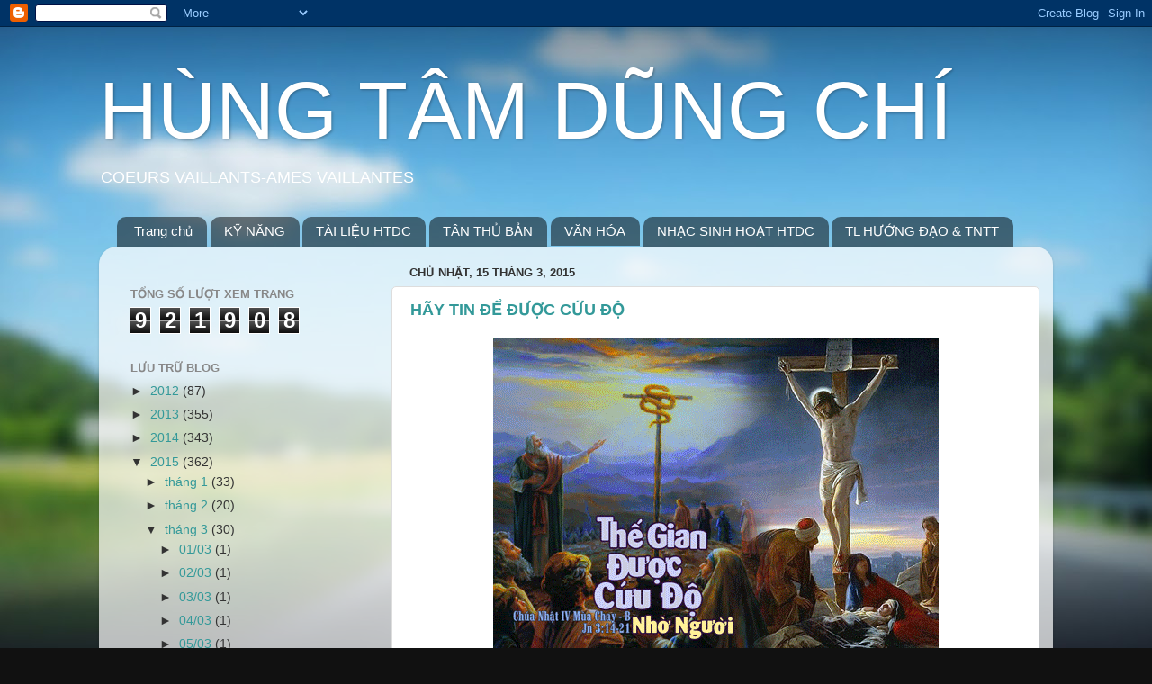

--- FILE ---
content_type: text/html; charset=UTF-8
request_url: https://cuuhuynhtruonghungtamdungchi.blogspot.com/b/stats?style=BLACK_TRANSPARENT&timeRange=ALL_TIME&token=APq4FmBQNzd3n05YZGVENI6-hckLvxzHaqI0Ma92B9UfaEU4BN4omy8LE9DKVLBHg6Ym7qzh-B3q9xPNS8ty9XmcMbe2mDvMXQ
body_size: -25
content:
{"total":921908,"sparklineOptions":{"backgroundColor":{"fillOpacity":0.1,"fill":"#000000"},"series":[{"areaOpacity":0.3,"color":"#202020"}]},"sparklineData":[[0,13],[1,12],[2,13],[3,13],[4,10],[5,11],[6,14],[7,13],[8,13],[9,12],[10,12],[11,13],[12,20],[13,15],[14,13],[15,17],[16,14],[17,12],[18,21],[19,86],[20,100],[21,68],[22,15],[23,14],[24,13],[25,10],[26,11],[27,13],[28,11],[29,2]],"nextTickMs":900000}